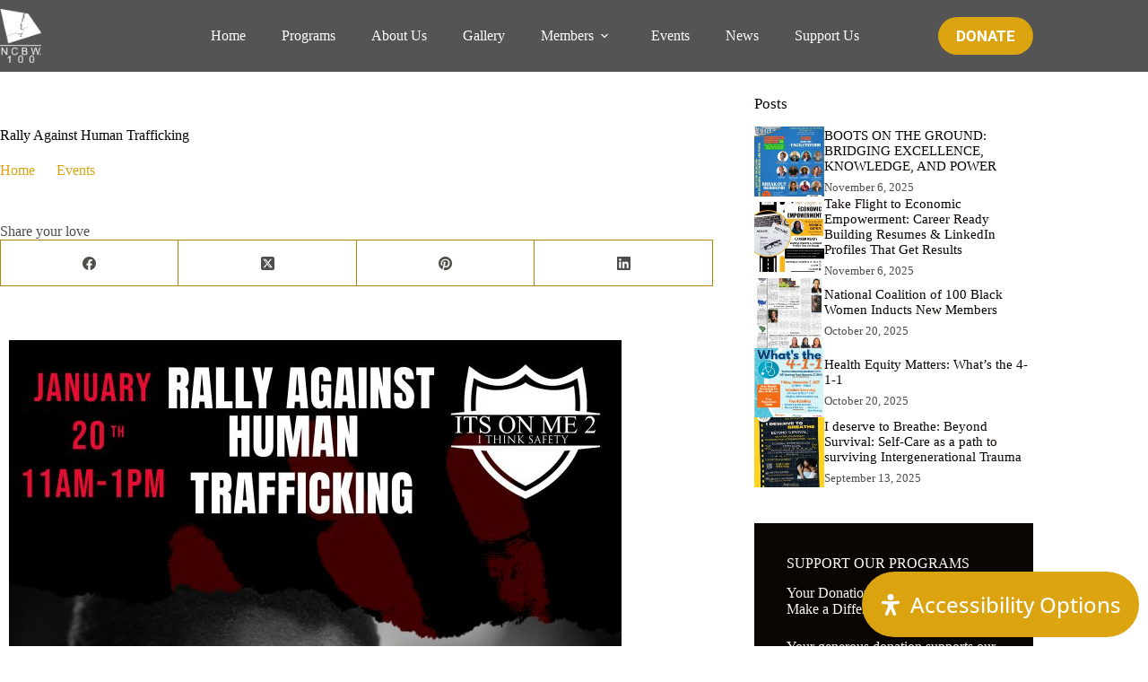

--- FILE ---
content_type: text/css
request_url: https://nc100bwcolumbiasc.org/wp-content/uploads/elementor/css/post-6.css?ver=1766261106
body_size: 2960
content:
.elementor-kit-6{--e-global-color-primary:#DBA410;--e-global-color-secondary:#54595F;--e-global-color-text:#7A7A7A;--e-global-color-accent:#B48500;--e-global-color-0c57be0:#E3BE71;--e-global-typography-primary-font-family:"Poppins";--e-global-typography-primary-font-weight:600;--e-global-typography-secondary-font-family:"Poppins";--e-global-typography-secondary-font-size:35px;--e-global-typography-secondary-font-weight:500;--e-global-typography-secondary-line-height:1.4em;--e-global-typography-text-font-family:"Roboto";--e-global-typography-text-font-weight:400;--e-global-typography-accent-font-family:"Roboto";--e-global-typography-accent-font-weight:500;--e-global-typography-335453a-font-family:"Cinzel";--e-global-typography-335453a-font-size:25px;--e-global-typography-335453a-font-weight:600;--e-global-typography-335453a-line-height:1.3em;}.elementor-kit-6 button,.elementor-kit-6 input[type="button"],.elementor-kit-6 input[type="submit"],.elementor-kit-6 .elementor-button{background-color:var( --e-global-color-primary );font-family:"Open Sans", Sans-serif;font-size:18px;font-weight:500;text-transform:capitalize;border-style:solid;border-width:2px 2px 2px 2px;border-color:var( --e-global-color-primary );border-radius:30px 30px 30px 30px;padding:14px 24px 14px 24px;}.elementor-kit-6 button:hover,.elementor-kit-6 button:focus,.elementor-kit-6 input[type="button"]:hover,.elementor-kit-6 input[type="button"]:focus,.elementor-kit-6 input[type="submit"]:hover,.elementor-kit-6 input[type="submit"]:focus,.elementor-kit-6 .elementor-button:hover,.elementor-kit-6 .elementor-button:focus{background-color:var( --e-global-color-accent );border-style:solid;border-color:var( --e-global-color-accent );}.elementor-kit-6 e-page-transition{background-color:#FFBC7D;}.elementor-kit-6 h2{line-height:1.2em;}.elementor-kit-6 h5{font-weight:400;line-height:1.7em;}.elementor-section.elementor-section-boxed > .elementor-container{max-width:1200px;}.e-con{--container-max-width:1200px;}.elementor-widget:not(:last-child){margin-block-end:20px;}.elementor-element{--widgets-spacing:20px 20px;--widgets-spacing-row:20px;--widgets-spacing-column:20px;}{}h1.entry-title{display:var(--page-title-display);}@media(max-width:1024px){.elementor-kit-6{--e-global-typography-secondary-font-size:24px;--e-global-typography-335453a-font-size:20px;}.elementor-section.elementor-section-boxed > .elementor-container{max-width:1024px;}.e-con{--container-max-width:1024px;}}@media(max-width:767px){.elementor-kit-6{--e-global-typography-secondary-font-size:19px;--e-global-typography-335453a-font-size:17px;}.elementor-kit-6 h1{line-height:1.3em;}.elementor-kit-6 h2{line-height:1.3em;}.elementor-kit-6 h3{line-height:1.3em;}.elementor-kit-6 h4{line-height:1.3em;}.elementor-kit-6 h5{line-height:1.3em;}.elementor-kit-6 h6{line-height:1.3em;}.elementor-kit-6 button,.elementor-kit-6 input[type="button"],.elementor-kit-6 input[type="submit"],.elementor-kit-6 .elementor-button{font-size:14px;}.elementor-section.elementor-section-boxed > .elementor-container{max-width:767px;}.e-con{--container-max-width:767px;}}

--- FILE ---
content_type: text/css
request_url: https://nc100bwcolumbiasc.org/wp-content/uploads/elementor/css/post-911.css?ver=1766261107
body_size: 16611
content:
.elementor-911 .elementor-element.elementor-element-a392dd9{--display:flex;--flex-direction:row;--container-widget-width:initial;--container-widget-height:100%;--container-widget-flex-grow:1;--container-widget-align-self:stretch;--flex-wrap-mobile:wrap;--justify-content:center;--padding-top:60px;--padding-bottom:60px;--padding-left:0px;--padding-right:0px;}.elementor-911 .elementor-element.elementor-element-a392dd9:not(.elementor-motion-effects-element-type-background), .elementor-911 .elementor-element.elementor-element-a392dd9 > .elementor-motion-effects-container > .elementor-motion-effects-layer{background-color:#1B1D1F;}.elementor-911 .elementor-element.elementor-element-4aa4435{--display:flex;--flex-direction:column;--container-widget-width:100%;--container-widget-height:initial;--container-widget-flex-grow:0;--container-widget-align-self:initial;--flex-wrap-mobile:wrap;}.elementor-911 .elementor-element.elementor-element-4aa4435.e-con{--flex-grow:0;--flex-shrink:0;}.elementor-911 .elementor-element.elementor-element-715e0a8 > .elementor-widget-container{margin:0px 0px 20px 10px;}.elementor-911 .elementor-element.elementor-element-715e0a8{text-align:left;}.elementor-911 .elementor-element.elementor-element-715e0a8 img{width:90px;}.elementor-911 .elementor-element.elementor-element-19714c7 > .elementor-widget-container{margin:0px 0px -10px 0px;}.elementor-911 .elementor-element.elementor-element-19714c7{font-size:14px;color:var( --e-global-color-blocksy_palette_8 );}.elementor-911 .elementor-element.elementor-element-da0369e .elementor-heading-title{font-weight:400;color:var( --e-global-color-blocksy_palette_8 );}.elementor-911 .elementor-element.elementor-element-9867a5b > .elementor-widget-container{margin:10px 0px 0px 0px;}.elementor-911 .elementor-element.elementor-element-9867a5b .elementor-heading-title{font-weight:400;text-transform:capitalize;font-style:italic;line-height:1.4em;color:#FFFFFFA8;}.elementor-911 .elementor-element.elementor-element-29f0cb8{--display:flex;--flex-direction:column;--container-widget-width:100%;--container-widget-height:initial;--container-widget-flex-grow:0;--container-widget-align-self:initial;--flex-wrap-mobile:wrap;}.elementor-911 .elementor-element.elementor-element-260e658 > .elementor-widget-container{margin:0px 0px 20px 0px;}.elementor-911 .elementor-element.elementor-element-260e658 .elementor-heading-title{font-weight:500;color:var( --e-global-color-blocksy_palette_8 );}.elementor-911 .elementor-element.elementor-element-76b9a1c .elementor-icon-list-items:not(.elementor-inline-items) .elementor-icon-list-item:not(:last-child){padding-block-end:calc(8px/2);}.elementor-911 .elementor-element.elementor-element-76b9a1c .elementor-icon-list-items:not(.elementor-inline-items) .elementor-icon-list-item:not(:first-child){margin-block-start:calc(8px/2);}.elementor-911 .elementor-element.elementor-element-76b9a1c .elementor-icon-list-items.elementor-inline-items .elementor-icon-list-item{margin-inline:calc(8px/2);}.elementor-911 .elementor-element.elementor-element-76b9a1c .elementor-icon-list-items.elementor-inline-items{margin-inline:calc(-8px/2);}.elementor-911 .elementor-element.elementor-element-76b9a1c .elementor-icon-list-items.elementor-inline-items .elementor-icon-list-item:after{inset-inline-end:calc(-8px/2);}.elementor-911 .elementor-element.elementor-element-76b9a1c .elementor-icon-list-icon i{transition:color 0.3s;}.elementor-911 .elementor-element.elementor-element-76b9a1c .elementor-icon-list-icon svg{transition:fill 0.3s;}.elementor-911 .elementor-element.elementor-element-76b9a1c{--e-icon-list-icon-size:14px;--icon-vertical-offset:0px;}.elementor-911 .elementor-element.elementor-element-76b9a1c .elementor-icon-list-item > .elementor-icon-list-text, .elementor-911 .elementor-element.elementor-element-76b9a1c .elementor-icon-list-item > a{font-family:"Poppins", Sans-serif;font-size:14px;}.elementor-911 .elementor-element.elementor-element-76b9a1c .elementor-icon-list-text{color:var( --e-global-color-blocksy_palette_8 );transition:color 0.3s;}.elementor-911 .elementor-element.elementor-element-76b9a1c .elementor-icon-list-item:hover .elementor-icon-list-text{color:var( --e-global-color-primary );}.elementor-911 .elementor-element.elementor-element-2f69f50 > .elementor-widget-container{margin:0px 0px -10px 0px;padding:25px 0px 0px 0px;}.elementor-911 .elementor-element.elementor-element-2f69f50{font-size:14px;color:var( --e-global-color-blocksy_palette_8 );}.elementor-911 .elementor-element.elementor-element-3f9d30b{--display:flex;--flex-direction:column;--container-widget-width:100%;--container-widget-height:initial;--container-widget-flex-grow:0;--container-widget-align-self:initial;--flex-wrap-mobile:wrap;}.elementor-911 .elementor-element.elementor-element-ff515a3 > .elementor-widget-container{margin:0px 0px 20px 0px;}.elementor-911 .elementor-element.elementor-element-ff515a3 .elementor-heading-title{font-weight:500;color:var( --e-global-color-blocksy_palette_8 );}.elementor-911 .elementor-element.elementor-element-4de89ff .elementor-icon-box-wrapper{align-items:start;}.elementor-911 .elementor-element.elementor-element-4de89ff{--icon-box-icon-margin:12px;}.elementor-911 .elementor-element.elementor-element-4de89ff .elementor-icon-box-title{margin-block-end:8px;color:var( --e-global-color-blocksy_palette_8 );}.elementor-911 .elementor-element.elementor-element-4de89ff.elementor-view-stacked .elementor-icon{background-color:var( --e-global-color-blocksy_palette_1 );}.elementor-911 .elementor-element.elementor-element-4de89ff.elementor-view-framed .elementor-icon, .elementor-911 .elementor-element.elementor-element-4de89ff.elementor-view-default .elementor-icon{fill:var( --e-global-color-blocksy_palette_1 );color:var( --e-global-color-blocksy_palette_1 );border-color:var( --e-global-color-blocksy_palette_1 );}.elementor-911 .elementor-element.elementor-element-4de89ff .elementor-icon{font-size:16px;}.elementor-911 .elementor-element.elementor-element-4de89ff .elementor-icon-box-title, .elementor-911 .elementor-element.elementor-element-4de89ff .elementor-icon-box-title a{font-family:"Poppins", Sans-serif;font-weight:600;line-height:1em;}.elementor-911 .elementor-element.elementor-element-4de89ff .elementor-icon-box-description{font-size:14px;color:var( --e-global-color-blocksy_palette_8 );}.elementor-911 .elementor-element.elementor-element-65acbd3 .elementor-icon-box-wrapper{align-items:start;}.elementor-911 .elementor-element.elementor-element-65acbd3{--icon-box-icon-margin:12px;}.elementor-911 .elementor-element.elementor-element-65acbd3 .elementor-icon-box-title{margin-block-end:8px;color:var( --e-global-color-blocksy_palette_8 );}.elementor-911 .elementor-element.elementor-element-65acbd3.elementor-view-stacked .elementor-icon{background-color:var( --e-global-color-blocksy_palette_1 );}.elementor-911 .elementor-element.elementor-element-65acbd3.elementor-view-framed .elementor-icon, .elementor-911 .elementor-element.elementor-element-65acbd3.elementor-view-default .elementor-icon{fill:var( --e-global-color-blocksy_palette_1 );color:var( --e-global-color-blocksy_palette_1 );border-color:var( --e-global-color-blocksy_palette_1 );}.elementor-911 .elementor-element.elementor-element-65acbd3 .elementor-icon{font-size:16px;}.elementor-911 .elementor-element.elementor-element-65acbd3 .elementor-icon-box-title, .elementor-911 .elementor-element.elementor-element-65acbd3 .elementor-icon-box-title a{font-family:"Poppins", Sans-serif;font-weight:600;line-height:1em;}.elementor-911 .elementor-element.elementor-element-65acbd3 .elementor-icon-box-description{font-size:14px;color:var( --e-global-color-blocksy_palette_8 );}.elementor-911 .elementor-element.elementor-element-12c5112 .elementor-icon-box-wrapper{align-items:start;}.elementor-911 .elementor-element.elementor-element-12c5112{--icon-box-icon-margin:12px;}.elementor-911 .elementor-element.elementor-element-12c5112 .elementor-icon-box-title{margin-block-end:8px;color:var( --e-global-color-blocksy_palette_8 );}.elementor-911 .elementor-element.elementor-element-12c5112.elementor-view-stacked .elementor-icon{background-color:var( --e-global-color-blocksy_palette_1 );}.elementor-911 .elementor-element.elementor-element-12c5112.elementor-view-framed .elementor-icon, .elementor-911 .elementor-element.elementor-element-12c5112.elementor-view-default .elementor-icon{fill:var( --e-global-color-blocksy_palette_1 );color:var( --e-global-color-blocksy_palette_1 );border-color:var( --e-global-color-blocksy_palette_1 );}.elementor-911 .elementor-element.elementor-element-12c5112 .elementor-icon{font-size:16px;}.elementor-911 .elementor-element.elementor-element-12c5112 .elementor-icon-box-title, .elementor-911 .elementor-element.elementor-element-12c5112 .elementor-icon-box-title a{font-family:"Poppins", Sans-serif;font-weight:600;line-height:1em;}.elementor-911 .elementor-element.elementor-element-12c5112 .elementor-icon-box-description{font-size:14px;color:var( --e-global-color-blocksy_palette_8 );}.elementor-911 .elementor-element.elementor-element-3b247e5{--display:flex;--flex-direction:column;--container-widget-width:100%;--container-widget-height:initial;--container-widget-flex-grow:0;--container-widget-align-self:initial;--flex-wrap-mobile:wrap;}.elementor-911 .elementor-element.elementor-element-b9dd4e0 > .elementor-widget-container{margin:0px 0px 20px 0px;}.elementor-911 .elementor-element.elementor-element-b9dd4e0 .elementor-heading-title{font-weight:500;color:var( --e-global-color-blocksy_palette_8 );}.elementor-911 .elementor-element.elementor-element-0488f63 .elementor-button{background-color:var( --e-global-color-primary );border-style:solid;border-color:var( --e-global-color-primary );}.elementor-911 .elementor-element.elementor-element-0488f63 .elementor-button:hover, .elementor-911 .elementor-element.elementor-element-0488f63 .elementor-button:focus{background-color:#02010100;}.elementor-911 .elementor-element.elementor-element-0488f63 > .elementor-widget-container{margin:10px 0px 0px 0px;}.elementor-911 .elementor-element.elementor-element-0488f63 .elementor-button-content-wrapper{flex-direction:row-reverse;}.elementor-911 .elementor-element.elementor-element-36c2dc5 > .elementor-widget-container{margin:20px 0px 20px 0px;}.elementor-911 .elementor-element.elementor-element-36c2dc5 .elementor-heading-title{font-weight:500;color:var( --e-global-color-blocksy_palette_8 );}.elementor-911 .elementor-element.elementor-element-68b78bf{--grid-template-columns:repeat(0, auto);--icon-size:18px;--grid-column-gap:4px;--grid-row-gap:0px;}.elementor-911 .elementor-element.elementor-element-68b78bf .elementor-widget-container{text-align:left;}.elementor-911 .elementor-element.elementor-element-68b78bf .elementor-social-icon{background-color:var( --e-global-color-blocksy_palette_1 );--icon-padding:0.6em;}.elementor-911 .elementor-element.elementor-element-7d7a86d{--display:flex;--flex-direction:row;--container-widget-width:calc( ( 1 - var( --container-widget-flex-grow ) ) * 100% );--container-widget-height:100%;--container-widget-flex-grow:1;--container-widget-align-self:stretch;--flex-wrap-mobile:wrap;--justify-content:center;--align-items:center;border-style:solid;--border-style:solid;border-width:1px 0px 0px 0px;--border-top-width:1px;--border-right-width:0px;--border-bottom-width:0px;--border-left-width:0px;border-color:#FFFFFF24;--border-color:#FFFFFF24;--padding-top:20px;--padding-bottom:20px;--padding-left:0px;--padding-right:0px;}.elementor-911 .elementor-element.elementor-element-7d7a86d:not(.elementor-motion-effects-element-type-background), .elementor-911 .elementor-element.elementor-element-7d7a86d > .elementor-motion-effects-container > .elementor-motion-effects-layer{background-color:#1B1D1F;}.elementor-911 .elementor-element.elementor-element-27b785f{--display:flex;}.elementor-911 .elementor-element.elementor-element-27b785f.e-con{--flex-grow:0;--flex-shrink:0;}.elementor-911 .elementor-element.elementor-element-d05150f .elementor-heading-title{font-size:14px;color:#AAAAAA;}.elementor-911 .elementor-element.elementor-element-1dd3b34{--display:flex;}.elementor-911 .elementor-element.elementor-element-bd52c7f{text-align:right;}.elementor-911 .elementor-element.elementor-element-bd52c7f .elementor-heading-title{font-size:14px;color:#AAAAAA;}.elementor-theme-builder-content-area{height:400px;}.elementor-location-header:before, .elementor-location-footer:before{content:"";display:table;clear:both;}.elementor-widget .tippy-tooltip .tippy-content{text-align:center;}@media(max-width:1024px){.elementor-911 .elementor-element.elementor-element-a392dd9{--flex-direction:column;--container-widget-width:100%;--container-widget-height:initial;--container-widget-flex-grow:0;--container-widget-align-self:initial;--flex-wrap-mobile:wrap;--padding-top:80px;--padding-bottom:80px;--padding-left:0px;--padding-right:0px;}}@media(max-width:767px){.elementor-911 .elementor-element.elementor-element-a392dd9{--padding-top:30px;--padding-bottom:30px;--padding-left:20px;--padding-right:20px;}.elementor-911 .elementor-element.elementor-element-715e0a8 > .elementor-widget-container{margin:0px 0px 0px 0px;}.elementor-911 .elementor-element.elementor-element-715e0a8{text-align:center;}.elementor-911 .elementor-element.elementor-element-715e0a8 img{width:50px;}.elementor-911 .elementor-element.elementor-element-19714c7{text-align:center;}.elementor-911 .elementor-element.elementor-element-da0369e{text-align:center;}.elementor-911 .elementor-element.elementor-element-9867a5b > .elementor-widget-container{margin:0px 0px 0px 0px;}.elementor-911 .elementor-element.elementor-element-9867a5b{text-align:center;}.elementor-911 .elementor-element.elementor-element-260e658 > .elementor-widget-container{margin:0px 0px 0px 0px;}.elementor-911 .elementor-element.elementor-element-260e658{text-align:center;}.elementor-911 .elementor-element.elementor-element-76b9a1c .elementor-icon-list-items:not(.elementor-inline-items) .elementor-icon-list-item:not(:last-child){padding-block-end:calc(4px/2);}.elementor-911 .elementor-element.elementor-element-76b9a1c .elementor-icon-list-items:not(.elementor-inline-items) .elementor-icon-list-item:not(:first-child){margin-block-start:calc(4px/2);}.elementor-911 .elementor-element.elementor-element-76b9a1c .elementor-icon-list-items.elementor-inline-items .elementor-icon-list-item{margin-inline:calc(4px/2);}.elementor-911 .elementor-element.elementor-element-76b9a1c .elementor-icon-list-items.elementor-inline-items{margin-inline:calc(-4px/2);}.elementor-911 .elementor-element.elementor-element-76b9a1c .elementor-icon-list-items.elementor-inline-items .elementor-icon-list-item:after{inset-inline-end:calc(-4px/2);}.elementor-911 .elementor-element.elementor-element-76b9a1c .elementor-icon-list-item > .elementor-icon-list-text, .elementor-911 .elementor-element.elementor-element-76b9a1c .elementor-icon-list-item > a{font-size:13px;}.elementor-911 .elementor-element.elementor-element-2f69f50{text-align:center;}.elementor-911 .elementor-element.elementor-element-ff515a3 > .elementor-widget-container{margin:0px 0px 0px 0px;}.elementor-911 .elementor-element.elementor-element-ff515a3{text-align:center;}.elementor-911 .elementor-element.elementor-element-b9dd4e0{text-align:center;}.elementor-911 .elementor-element.elementor-element-36c2dc5 > .elementor-widget-container{margin:0px 0px 0px 0px;}.elementor-911 .elementor-element.elementor-element-36c2dc5{text-align:center;}.elementor-911 .elementor-element.elementor-element-68b78bf .elementor-widget-container{text-align:center;}.elementor-911 .elementor-element.elementor-element-68b78bf{--icon-size:15px;}.elementor-911 .elementor-element.elementor-element-7d7a86d{--gap:0px 0px;--row-gap:0px;--column-gap:0px;}.elementor-911 .elementor-element.elementor-element-d05150f{text-align:center;}.elementor-911 .elementor-element.elementor-element-bd52c7f{text-align:center;}}@media(min-width:768px){.elementor-911 .elementor-element.elementor-element-4aa4435{--width:28%;}.elementor-911 .elementor-element.elementor-element-29f0cb8{--width:24%;}.elementor-911 .elementor-element.elementor-element-3f9d30b{--width:29%;}.elementor-911 .elementor-element.elementor-element-3b247e5{--width:25%;}.elementor-911 .elementor-element.elementor-element-27b785f{--width:74.844%;}}@media(max-width:1024px) and (min-width:768px){.elementor-911 .elementor-element.elementor-element-4aa4435{--width:100%;}.elementor-911 .elementor-element.elementor-element-29f0cb8{--width:100%;}.elementor-911 .elementor-element.elementor-element-3f9d30b{--width:100%;}.elementor-911 .elementor-element.elementor-element-3b247e5{--width:100%;}}